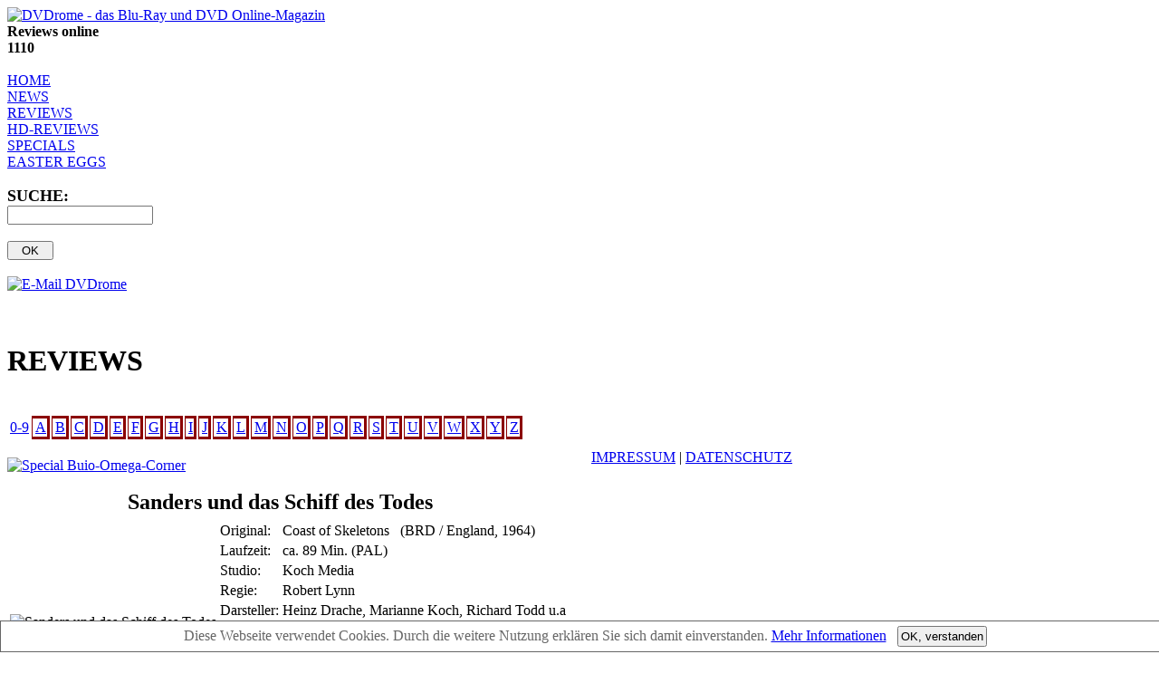

--- FILE ---
content_type: text/html; charset=UTF-8
request_url: https://dvdrome.com/reviews/804/sanders-und-das-schiff-des-todes.html
body_size: 7066
content:
<!DOCTYPE HTML>

<html lang="de-DE">
<head>
<meta charset="UTF-8" />
<meta name="keywords" content="Sanders und das Schiff des Todes, Robert Lynn,  Heinz Drache, Marianne Koch, Richard Todd u.a, DVD, Blu Ray, Blu-ray, Review, News, DVD Test, Bud Spencer, Terence Hill" />
<meta name="description" content="Ein deutsch-englischer Abenteuerfilm der etwas anderen Art: &quot;Sanders und das Schiff des Todes&quot; ist schickes Konzeptkino aus den 60-er Jahren" />
<meta name="author" content="DVDROME" />
<meta name="DC.Publisher" content="DVDROME"/>
<meta name="copyright" content="Copyright by DVDROME"/>
<meta name="ROBOTS" content="INDEX,FOLLOW"/>
<meta name="revisit-after" content="1 day"/>
<meta name="DC.Language" content="de"/>
<!-- Open Graph Meta -->

<meta property="og:image" content="http://www.dvdrome.com/bild/cvr/sanders.jpg" />

<link rel="shortcut icon" href="/favicon.ico" />


<title>Sanders und das Schiff des Todes - DVD / Blu-Ray Review by DVDROME</title>
<link rel="stylesheet" type="text/css" media='all' href='/css/main.css' />
 <!--[if lt IE 9]>
    <style type="text/css">@import url(/css/mainie8.css);</style>
 <![endif]-->

<script src="//code.jquery.com/jquery-latest.min.js" type="text/javascript"></script>
<script type="text/javascript" src="/js/main.js"></script>
<!--
<script type="text/javascript">
  var _gaq = _gaq || [];
  _gaq.push(['_setAccount', 'UA-21140103-1']);
  _gaq.push(['_trackPageview']);

  (function() {
    var ga = document.createElement('script'); ga.type = 'text/javascript'; ga.async = true;
    ga.src = ('https:' == document.location.protocol ? 'https://ssl' : 'http://www') + '.google-analytics.com/ga.js';
    var s = document.getElementsByTagName('script')[0]; s.parentNode.insertBefore(ga, s);
  })();
</script>
-->
<script>
// Set to the same value as the web property used on the site
var gaProperty = 'UA-21140103-1';

// Disable tracking if the opt-out cookie exists.
var disableStr = 'ga-disable-' + gaProperty;
if (document.cookie.indexOf(disableStr + '=true') > -1) {
  window[disableStr] = true;
}

// Opt-out function
function gaOptout() {
  document.cookie = disableStr + '=true; expires=Thu, 31 Dec 2099 23:59:59 UTC; path=/';
  window[disableStr] = true;
  alert('Google Analytics Tracking disabled');
}
</script>
	
	
	<script>
	  (function(i,s,o,g,r,a,m){i['GoogleAnalyticsObject']=r;i[r]=i[r]||function(){
	  (i[r].q=i[r].q||[]).push(arguments)},i[r].l=1*new Date();a=s.createElement(o),
	  m=s.getElementsByTagName(o)[0];a.async=1;a.src=g;m.parentNode.insertBefore(a,m)
	  })(window,document,'script','//www.google-analytics.com/analytics.js','ga');

	  ga('create', 'UA-21140103-1', 'auto');
	  ga('set', 'anonymizeIp', true);
	  ga('send', 'pageview');

	</script>


</head>
<body onload="angleichen()">
<div id="cookiehinweis" style="position:fixed;bottom:0px;left:0px; width:100%;text-align:center;padding:5px;border:1px solid #666;color:#666;background-color:#fff;z-index:100000;">Diese Webseite verwendet Cookies. Durch die weitere Nutzung erklären Sie sich damit einverstanden. <a href="https://www.dvdrome.com/datenschutz/" title="Datenschutz & Cookie-Informationen">Mehr Informationen</a> &nbsp; <button style="padding:2px;cursor:pointer;" onclick="document.cookie = 'hidecookiedingsbums=1;path=/';jQuery('#cookiehinweis').slideUp()">OK, verstanden</button></div>
<!-- Cookiehinweis   -->
<script>
 if(document.cookie.indexOf('hidecookiedingsbums=1') != -1){
 jQuery('#cookiehinweis').hide();
 }
 else{
 jQuery('#cookiehinweis').prependTo('body');
 jQuery('#cookiedingsbumsCloser').show();
 }
</script>
<div id="rahmen">
	<div id="kopf">
	<div class="linksoben"></div>
	<div style="float:left;"><a href='https://www.dvdrome.com'><img src='https://www.dvdrome.com/bild/neulogo2.jpg' width='659' height='130' border='0' alt='DVDrome - das Blu-Ray und DVD Online-Magazin' title='DVDrome - das Blu-Ray und DVD Online-Magazin' /></a></div>
	<div class="rechtsoben"></div>
	</div>
	
	<div id="navi">
		<div class="mainnav">
			<br/><b>Reviews online<br/> 1110  </b><br/>
			<!--
			<div id="bbakasten">
			<a href='http://www.dvdrome.com/reviews/1098/robocop-blu-ray.html' title="Robocop Best Blu-ray Award">
			<img src="/bild/spec/BBAquad.jpg" border="0" width="120px" alt="Best Blu-ray Award" title="Best Blu-ray Award" style="margin-bottom:0px;"/>
			<img src="/bild/cvr/robocop.jpg" border="0" width="120px" alt="Robocop Best Blu-ray Award" title="Robocop Best Blu-ray Award"/>
			</a>
			</div> -->
			<br/>
			<nav id="hauptmenu">
			<div class = "navbalkenohne"><a href="http://www.dvdrome.com">HOME</a></div>
			<div class = "navbalkenohne"><a href="/news/NEWS/aktuell">NEWS</a></div>
			<div class = "navbalken"><a href="/reviews/REVIEWS/aktuell">REVIEWS</a></div>
			<div class = "navbalkenohne"><a href="/reviews/HDREVIEWS/aktuell">HD-REVIEWS</a></div>
			<div class = "navbalkenohne"><a href="/specials/SPECIALS/uebersicht">SPECIALS</a></div>
			<div class = "navbalkenohne"><a href="/eggs/EASTER_EGGS/aktuell">EASTER EGGS</a></div>
			
			</nav>
			<br/>
			<div id="suchen"><form action="/" method="post"><h4 style="margin:0px;font-size:18px;">SUCHE:</h4><input type="text" name="suchobjekt" size="18" id="sucheingabe" /><br/><br/><input type="submit" name="suche" value="  OK  "/></form></div>

			<br/>
			<div id="mailpunkt"><a href="mailto:info@dvdrome.com"><img src="/bild/email.gif" border="0" alt="E-Mail DVDrome"/></a></div>
			<br/><br/>
		</div>
	</div>
	<div id="main">
	
	<div style="width:650px;">
<h1>REVIEWS</h1>

</div>
<div style="width:645px;float:left;">
<div class="variablerinhalt"><table class="variabel" cellspacing="0" cellpadding='0'><tr><td class='seitenleisteobenlinks'></td><td class='seitenleisteoben'></td><td class='seitenleisteobenrechts'></td></tr><tr><td class="seitenleistelinks"></td><td style="text-align:left;"><br/><nav id='abcleistenmenu'><table id='abcleiste'><tr><td><a href='/reviews/zahl/'>0-9</a></td><td style='text-align:center;padding-left:3px;border-left-width:1px; border-style:solid; border-color:#8b0000;'> <a href='/reviews/A/'>A</a> </td><td style='text-align:center;padding-left:3px;border-left-width:1px; border-style:solid; border-color:#8b0000;'> <a href='/reviews/B/'>B</a> </td><td style='text-align:center;padding-left:3px;border-left-width:1px; border-style:solid; border-color:#8b0000;'> <a href='/reviews/C/'>C</a> </td><td style='text-align:center;padding-left:3px;border-left-width:1px; border-style:solid; border-color:#8b0000;'> <a href='/reviews/D/'>D</a> </td><td style='text-align:center;padding-left:3px;border-left-width:1px; border-style:solid; border-color:#8b0000;'> <a href='/reviews/E/'>E</a> </td><td style='text-align:center;padding-left:3px;border-left-width:1px; border-style:solid; border-color:#8b0000;'> <a href='/reviews/F/'>F</a> </td><td style='text-align:center;padding-left:3px;border-left-width:1px; border-style:solid; border-color:#8b0000;'> <a href='/reviews/G/'>G</a> </td><td style='text-align:center;padding-left:3px;border-left-width:1px; border-style:solid; border-color:#8b0000;'> <a href='/reviews/H/'>H</a> </td><td style='text-align:center;padding-left:3px;border-left-width:1px; border-style:solid; border-color:#8b0000;'> <a href='/reviews/I/'>I</a> </td><td style='text-align:center;padding-left:3px;border-left-width:1px; border-style:solid; border-color:#8b0000;'> <a href='/reviews/J/'>J</a> </td><td style='text-align:center;padding-left:3px;border-left-width:1px; border-style:solid; border-color:#8b0000;'> <a href='/reviews/K/'>K</a> </td><td style='text-align:center;padding-left:3px;border-left-width:1px; border-style:solid; border-color:#8b0000;'> <a href='/reviews/L/'>L</a> </td><td style='text-align:center;padding-left:3px;border-left-width:1px; border-style:solid; border-color:#8b0000;'> <a href='/reviews/M/'>M</a> </td><td style='text-align:center;padding-left:3px;border-left-width:1px; border-style:solid; border-color:#8b0000;'> <a href='/reviews/N/'>N</a> </td><td style='text-align:center;padding-left:3px;border-left-width:1px; border-style:solid; border-color:#8b0000;'> <a href='/reviews/O/'>O</a> </td><td style='text-align:center;padding-left:3px;border-left-width:1px; border-style:solid; border-color:#8b0000;'> <a href='/reviews/P/'>P</a> </td><td style='text-align:center;padding-left:3px;border-left-width:1px; border-style:solid; border-color:#8b0000;'> <a href='/reviews/Q/'>Q</a> </td><td style='text-align:center;padding-left:3px;border-left-width:1px; border-style:solid; border-color:#8b0000;'> <a href='/reviews/R/'>R</a> </td><td style='text-align:center;padding-left:3px;border-left-width:1px; border-style:solid; border-color:#8b0000;'> <a href='/reviews/S/'>S</a> </td><td style='text-align:center;padding-left:3px;border-left-width:1px; border-style:solid; border-color:#8b0000;'> <a href='/reviews/T/'>T</a> </td><td style='text-align:center;padding-left:3px;border-left-width:1px; border-style:solid; border-color:#8b0000;'> <a href='/reviews/U/'>U</a> </td><td style='text-align:center;padding-left:3px;border-left-width:1px; border-style:solid; border-color:#8b0000;'> <a href='/reviews/V/'>V</a> </td><td style='text-align:center;padding-left:3px;border-left-width:1px; border-style:solid; border-color:#8b0000;'> <a href='/reviews/W/'>W</a> </td><td style='text-align:center;padding-left:3px;border-left-width:1px; border-style:solid; border-color:#8b0000;'> <a href='/reviews/X/'>X</a> </td><td style='text-align:center;padding-left:3px;border-left-width:1px; border-style:solid; border-color:#8b0000;'> <a href='/reviews/Y/'>Y</a> </td><td style='text-align:center;padding-left:3px;border-left-width:1px; border-style:solid; border-color:#8b0000;'> <a href='/reviews/Z/'>Z</a> </td></tr></table></nav><br/>
<div id="speciallogo"><a href='/specials/Buio-Omega-Corner/' alt='Special Buio-Omega-Corner'/><img src='/bild/spec/botag3.jpg' style='margin-bottom:10px;width:560px;border:0px;' alt='Special Buio-Omega-Corner' title='Special Buio-Omega-Corner'/></a></div>
<div>
<!--
<iframe src="http://www.facebook.com/plugins/like.php?href=http://www.dvdrome.com/reviews/804/sanders-und-das-schiff-des-todes.html&send=true&layout=standard&show_faces=false&width=450&action=like&colorscheme=light&height=35" scrolling="no" frameborder="0" style="border:none; overflow:hidden; width:550px; height:35px;" allowTransparency="true"></iframe> -->
</div>
<table id="reviewtabelle">
<tr><th colspan="3" style="text-align:center;"><h2 style="margin:5px;padding:0px;font-size:24px;">Sanders und das Schiff des Todes &nbsp;&nbsp;</h2></th></tr>
<tr><td rowspan="11"><img src='/bild/cvr/sanders.jpg' name='cover' border='0' alt='Sanders und das Schiff des Todes' title='Sanders und das Schiff des Todes'/><br/>&nbsp;&nbsp;&nbsp;&nbsp;<!--<a href="http://www.amazon.de/dvd-blu-ray-filme-3D-vhs-video/b/ref=sa_menu_film_tv2?ie=UTF8&node=284266" target="_blank">Kaufen bei Amazon</a>--></td><td class="spalte">Original: </td><td>Coast of Skeletons &nbsp;&nbsp;(BRD / England, 1964)</td></tr>
<tr><td class="spalte">Laufzeit: </td><td>ca. 89 Min. (PAL)</td></tr>
<tr><td class="spalte">Studio: </td><td>Koch Media</td></tr>
<tr><td class="spalte">Regie: </td><td>Robert Lynn</td></tr>
<tr><td class="spalte">Darsteller: </td><td> Heinz Drache, Marianne Koch, Richard Todd u.a</td></tr>
<tr><td class="spalte">Format: </td><td>2.35:1 Widescreen (16:9)</td></tr>
<tr><td class="spalte">Ton: </td><td>DD2.0 Deutsch, Englisch</td></tr>
<tr><td class="spalte">Untertitel: </td><td>Deutsch</td></tr>
<tr><td class="spalte">Extras: </td><td>Trailer, Bildergalerie</td></tr>
<tr><td class="spalte">Preis: </td><td>ca. 12 €</td></tr>
<tr><td class="spalte">Wertung: </td><td valign="top"><b>2-/ 4 / 4+ (Bild/Ton/Extras)</b></td></tr>
</table>
<br/>
<br/>
<div class="review">
<h2>"Wüster Schiffbruch"</h2>
<p style="overflow:hidden; margin:0px 12px 10px 10px;"><b><i>Mit Edgar Wallace verbindet man eher die klassischen Gothic-Kriminalgeschichten, die in den 60-er Jahren in Deutschland extrem populär wurden. Doch Autor Wallace beschäftigte sich in seinen Werken auch mit dem exotischen Abenteuer-Genre, genauer gesagt den Auswirkungen und den letzten Zügen der britischen Kolonialzeit.<br />
Eine prominente Figur ist Harry Sanders (Richard Todd), der als Kolonialbeamter in Schwarzafrika seine letzte Diensttage nach der Unabhängkeit der afrikanischen Staaten hinter sich hat, aber dennoch Afrika verbunden bleibt.<br />
Nur zu gern nutzt er die Gelegenheit, um für eine große Versicherung einen kniffligen Fall zu überprüfen, um nach Afrika zurückzukehren.<br />
Dort soll er dem windigen wie skrupellosen Unternehmer A.J. Magnus auf die Finger schauen. VCor der Skelettküste Südwest-Afrikas will er mit einem Baggerschiff nach Diamanten schürfen. Ein Schiff hat er jedoch bereits unter mysteriösen Umständen verloren. Vor Ort hilft Magnus der raubeinige Kapitän von Koltze (Heinz Drache), dessen junge Frau ebenfalls ein Auge auf den reichen Magnus geworfen hat. Doch auch von Koltze scheint ebenfalls noch andere Gründe zu haben, warum er für Magnus arbeitet. Der schwelende Konflikt unter brütender beginnt schließlich auf hoher See zu eskalieren.<br />
Dass ein paar exotische Drehorte und gut aufgelegte Schauspieler in den 60-er Jahren Grund genug waren, um einen Film zu machen, belegt "Sandersa und das Schiff des Todes" ganz hervorragend. Abenteuer- und Exploitationproduzent Harry Alan Towers simuliert so viel Production Value wie er nur kann. Dafür hatte er ein Schiff, eine ausladende Villa, zwei schnelle Autos, ein Schiffswrack in der Wüste und einen Tank für Unterwasseraufnahmen. Darüber verstrickt er eine verkorkste Dreiecksbeziehung, einen Kriminalfall und eine alte Kriegsgeschichte zu einem mäßigen aber dennoch nicht vollends öden Wüstentrip nach Afrika. Bis auf eine fast böse rassistisch wirkende Kolonialposse zu Beginn des Films, bei der Sanders bösen Buschnegern beim Wildern eins auf die Dachpappe gibt, umschifft der Film weitere Peinlichkeiten und liefert eine geradlinige Krimigeschichte im typischen 60-er Jahre Stil vor sonniger Kulisse. In einer kleinen Nebenrolle darf auch noch "Raumpatroullie"-Kommandant Dietmar Schönherr glänzen. Als verzweifelter Sohn des Ex-Partners von Magnus sinnt er auf Rache. Dennoch will er sich Sanders nicht sofort anschließen und lieber sein eigenes Hühnchen mit dem schmierigen Geschäftsmann rupfen.</i></b></p>
</div>

<h4>BILD</h4>
<div class="review">
<div><div class="bilder"><img src='/bild/rvwb/sandersB1.jpg' name='bild1' border='0' alt='Sanders und das Schiff des Todes' title='Sanders und das Schiff des Todes'/></div><div><p>Für den anamorphen Widescreen-Transfer (2.35:1) durfte ein Print der internationalen ungekürzten Fassung des Films herhalten, was die orignale Titeleinblendung belegt. Der Zustand des Ausgangsmaterials ist recht gut und zeigt nur einige Bildpunkte und nur sehr geringfügiges Bildrauschen. Schärfe und Kontrast gehen in Ordnung, während die Farben keine Anstalten machen, übernatürlich überbetont zu wirken. Der Schwarzlevel ist ebenfalls solide und ausreichend detailreich. Es werden keine Bildelemente verschlückt. Dennoch sind einige Day-For-Night-Filteraufnahmen ein wenig flachbrüstig und zeigen nur wenig Details. Die Kompression arbeitet sauber. Artefakte oder zusätzliches Hintergrundrauschen konnte nicht festgestellt werden. Insgesamt ist der Transfer für einen über 45 Jahre alten Film noch erstaunlich gut geraten.</p></div></div>
</div>

<h4>TON</h4>
<div class="review">
<div><div class="bilder"><img src='/bild/rvwb/sandersB2.jpg' name='bild2' border='0' alt='Sanders und das Schiff des Todes' title='Sanders und das Schiff des Todes'/></div><div><p>Als Tonspuren sind sowohl der deutsche als  auch englische Monotrack in Dolby Digital 2.0 vorhanden. Die Tracks wurden ordentlich aufgeräumt und deutlich rauschreduziert. Die Dialoge sind durchgängig gut verständlich, während die restliche Soundkulisse ein recht homogenes Umfeld dazu liefert. Tonausfälle oder Defekte sind hier nicht zu beklagen. Ein wirklich ordentlicher Monotrack ohne besondere Auffälligkeiten. Einige Stellen des Films sind nur mit deutscher Untertitelung und dem O-Ton vorhanden, da die Szenen in der deutschen Fassung ursprünglich wohl nicht vorhanden waren. Heinz Drache und Co. mal auf Englisch zu hören (der Film wurde international auf Englisch gedreht), ist aber auch ein ganz besonderer Spaß.</p></div></div>
</div>

<h4>EXTRAS</h4>
<div class="review">
<p style="overflow:hidden; margin:10px 12px 10px 10px;">Als einziges Extra gibt es eine schicke Bildergalerie mit allen möglichen Postermotiven und einigen erstaunlichen Aushangfotos. Wie immer nett.</p>
</div>


<div id="fazitbox">
<h3>FAZIT</h3>
<p style="overflow:hidden; margin:10px 12px 10px 10px;">Ein deutsch-englischer Abenteuerfilm der etwas anderen Art: "Sanders und das Schiff des Todes" ist schickes Konzeptkino aus den 60-er Jahren. Exotische Drehorte, eine internationale (sprich deutsch-englische) Besetzung, die mit ein paar leicht bekleideten Damen für Stimmung zwischen den kernigen Abenteurern sorgt. Die Scheibe von Koch besitzt einen guten Transfer und enthält die ungekürzte Fassung der Films.</p>
<br/><br/>
<time>08.03.10</time> Kay Pinno
</div>
<br/><br/></td><td class="seitenleisterechts"></td></tr><tr><td class='seitenleisteuntenlinks'></td><td class='seitenleisteunten'></td><td class='seitenleisteuntenrechts'></td></tr></table></div>
</div>

	</div>
	<div id="infoleiste">
	
	<div class="socialnav" style="display:none;">
			<h4 style="margin-bottom:3px;">Folge uns auf</h4>
			<!-- Facebook Badge START --><a href="http://www.facebook.com/dvdromecom/" target="_blank" title="Facebook DVDrome.com"><img src="/bild/fbbutton.png" alt="DVDrome auf Facebook" title="DVDrome auf Facebook" style="border: 0px; width:35px;" /></a><!-- Facebook Badge END -->
			<!-- Twitter Badge START --><a href="http://twitter.com/dvdromecom" target="_blank" title="Twitter DVDrome.com"><img src="/bild/twitterbutton2.png" alt="DVDrome auf Twitter" title="DVDrome auf Twitter" style="border: 0px; width:35px;" /></a><!-- Twitter Badge END -->
			<!-- Google+ Badge START --><a href="http://google.com/+dvdrome" target="_blank" title="Google+ DVDrome.com"><img src="/bild/gplusbutton.png" alt="DVDrome auf Google+" title="DVDrome auf Google+" style="border: 0px; width:35px;" /></a><!-- Google+ Badge END -->
			<!-- RSS Badge START --><a href="http://www.dvdrome.com/rss/" title="RSS-Feed DVDrome.com"><img src="/bild/rss.png" alt="RSS-Feed DVDrome" title="RSS-Feed DVDrome" style="border: 0px;" /></a><!-- RSS Badge END -->
	</div>
	
		<div class="adminnav">
		
		 <br/><br/>
		<h4></h4>
		</div>
	
		
	</div>
	
	<div id="fuss">
	<div class="linksunten"></div>
	<div class="fussleiste"><a href="http://www.dvdrome.com/impressum/">IMPRESSUM</a> | <a href="http://www.dvdrome.com/datenschutz/">DATENSCHUTZ</a><br/><br/>
	</div>
	<div class="rechtsunten"></div>
	</div>
</div>
<!--
<script type="text/javascript" src="http://www.assoc-amazon.de/s/link-enhancer?tag=dv098-21&amp;o=3">
</script>
<noscript>
    <img src="http://www.assoc-amazon.de/s/noscript?tag=dv098-21" alt="" />
</noscript>
-->
<!-- Go to www.addthis.com/dashboard to customize your tools -->
<!-- <script type="text/javascript" src="//s7.addthis.com/js/300/addthis_widget.js#pubid=ra-50a28ea874c496a2" async="async"></script> -->
</body>
</html>

--- FILE ---
content_type: text/plain
request_url: https://www.google-analytics.com/j/collect?v=1&_v=j102&aip=1&a=1833718860&t=pageview&_s=1&dl=https%3A%2F%2Fdvdrome.com%2Freviews%2F804%2Fsanders-und-das-schiff-des-todes.html&ul=en-us%40posix&dt=Sanders%20und%20das%20Schiff%20des%20Todes%20-%20DVD%20%2F%20Blu-Ray%20Review%20by%20DVDROME&sr=1280x720&vp=1280x720&_u=YEBAAEABAAAAACAAI~&jid=752579545&gjid=1388519206&cid=1759890204.1768611402&tid=UA-21140103-1&_gid=600612520.1768611402&_r=1&_slc=1&z=1228107285
body_size: -449
content:
2,cG-7K0VCL8HLH